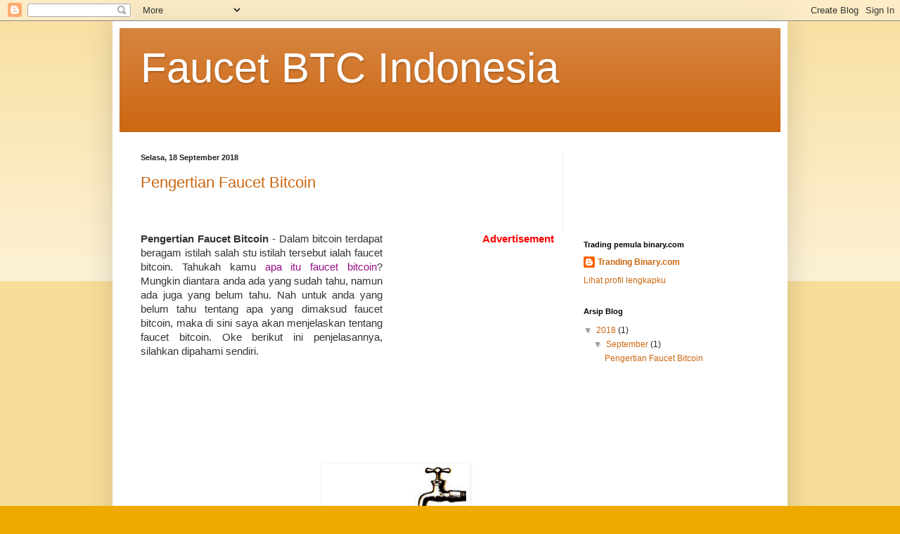

--- FILE ---
content_type: text/html; charset=UTF-8
request_url: https://faucetbtcindonesia.blogspot.com/
body_size: 10627
content:
<!DOCTYPE html>
<html class='v2' dir='ltr' lang='id'>
<head>
<link href='https://www.blogger.com/static/v1/widgets/4128112664-css_bundle_v2.css' rel='stylesheet' type='text/css'/>
<meta content='width=1100' name='viewport'/>
<meta content='text/html; charset=UTF-8' http-equiv='Content-Type'/>
<meta content='blogger' name='generator'/>
<link href='https://faucetbtcindonesia.blogspot.com/favicon.ico' rel='icon' type='image/x-icon'/>
<link href='http://faucetbtcindonesia.blogspot.com/' rel='canonical'/>
<link rel="alternate" type="application/atom+xml" title="Faucet BTC Indonesia - Atom" href="https://faucetbtcindonesia.blogspot.com/feeds/posts/default" />
<link rel="alternate" type="application/rss+xml" title="Faucet BTC Indonesia - RSS" href="https://faucetbtcindonesia.blogspot.com/feeds/posts/default?alt=rss" />
<link rel="service.post" type="application/atom+xml" title="Faucet BTC Indonesia - Atom" href="https://draft.blogger.com/feeds/19694242810157276/posts/default" />
<link rel="me" href="https://draft.blogger.com/profile/02182410848429876755" />
<!--Can't find substitution for tag [blog.ieCssRetrofitLinks]-->
<meta content='http://faucetbtcindonesia.blogspot.com/' property='og:url'/>
<meta content='Faucet BTC Indonesia' property='og:title'/>
<meta content='' property='og:description'/>
<title>Faucet BTC Indonesia</title>
<style id='page-skin-1' type='text/css'><!--
/*
-----------------------------------------------
Blogger Template Style
Name:     Simple
Designer: Blogger
URL:      www.blogger.com
----------------------------------------------- */
/* Content
----------------------------------------------- */
body {
font: normal normal 12px Arial, Tahoma, Helvetica, FreeSans, sans-serif;
color: #222222;
background: #eeaa00 none repeat scroll top left;
padding: 0 40px 40px 40px;
}
html body .region-inner {
min-width: 0;
max-width: 100%;
width: auto;
}
h2 {
font-size: 22px;
}
a:link {
text-decoration:none;
color: #cc6611;
}
a:visited {
text-decoration:none;
color: #888888;
}
a:hover {
text-decoration:underline;
color: #ff9900;
}
.body-fauxcolumn-outer .fauxcolumn-inner {
background: transparent url(https://resources.blogblog.com/blogblog/data/1kt/simple/body_gradient_tile_light.png) repeat scroll top left;
_background-image: none;
}
.body-fauxcolumn-outer .cap-top {
position: absolute;
z-index: 1;
height: 400px;
width: 100%;
}
.body-fauxcolumn-outer .cap-top .cap-left {
width: 100%;
background: transparent url(https://resources.blogblog.com/blogblog/data/1kt/simple/gradients_light.png) repeat-x scroll top left;
_background-image: none;
}
.content-outer {
-moz-box-shadow: 0 0 40px rgba(0, 0, 0, .15);
-webkit-box-shadow: 0 0 5px rgba(0, 0, 0, .15);
-goog-ms-box-shadow: 0 0 10px #333333;
box-shadow: 0 0 40px rgba(0, 0, 0, .15);
margin-bottom: 1px;
}
.content-inner {
padding: 10px 10px;
}
.content-inner {
background-color: #ffffff;
}
/* Header
----------------------------------------------- */
.header-outer {
background: #cc6611 url(https://resources.blogblog.com/blogblog/data/1kt/simple/gradients_light.png) repeat-x scroll 0 -400px;
_background-image: none;
}
.Header h1 {
font: normal normal 60px Arial, Tahoma, Helvetica, FreeSans, sans-serif;
color: #ffffff;
text-shadow: 1px 2px 3px rgba(0, 0, 0, .2);
}
.Header h1 a {
color: #ffffff;
}
.Header .description {
font-size: 140%;
color: #ffffff;
}
.header-inner .Header .titlewrapper {
padding: 22px 30px;
}
.header-inner .Header .descriptionwrapper {
padding: 0 30px;
}
/* Tabs
----------------------------------------------- */
.tabs-inner .section:first-child {
border-top: 0 solid #eeeeee;
}
.tabs-inner .section:first-child ul {
margin-top: -0;
border-top: 0 solid #eeeeee;
border-left: 0 solid #eeeeee;
border-right: 0 solid #eeeeee;
}
.tabs-inner .widget ul {
background: #f5f5f5 url(https://resources.blogblog.com/blogblog/data/1kt/simple/gradients_light.png) repeat-x scroll 0 -800px;
_background-image: none;
border-bottom: 1px solid #eeeeee;
margin-top: 0;
margin-left: -30px;
margin-right: -30px;
}
.tabs-inner .widget li a {
display: inline-block;
padding: .6em 1em;
font: normal normal 14px Arial, Tahoma, Helvetica, FreeSans, sans-serif;
color: #999999;
border-left: 1px solid #ffffff;
border-right: 1px solid #eeeeee;
}
.tabs-inner .widget li:first-child a {
border-left: none;
}
.tabs-inner .widget li.selected a, .tabs-inner .widget li a:hover {
color: #000000;
background-color: #eeeeee;
text-decoration: none;
}
/* Columns
----------------------------------------------- */
.main-outer {
border-top: 0 solid #eeeeee;
}
.fauxcolumn-left-outer .fauxcolumn-inner {
border-right: 1px solid #eeeeee;
}
.fauxcolumn-right-outer .fauxcolumn-inner {
border-left: 1px solid #eeeeee;
}
/* Headings
----------------------------------------------- */
div.widget > h2,
div.widget h2.title {
margin: 0 0 1em 0;
font: normal bold 11px Arial, Tahoma, Helvetica, FreeSans, sans-serif;
color: #000000;
}
/* Widgets
----------------------------------------------- */
.widget .zippy {
color: #999999;
text-shadow: 2px 2px 1px rgba(0, 0, 0, .1);
}
.widget .popular-posts ul {
list-style: none;
}
/* Posts
----------------------------------------------- */
h2.date-header {
font: normal bold 11px Arial, Tahoma, Helvetica, FreeSans, sans-serif;
}
.date-header span {
background-color: transparent;
color: #222222;
padding: inherit;
letter-spacing: inherit;
margin: inherit;
}
.main-inner {
padding-top: 30px;
padding-bottom: 30px;
}
.main-inner .column-center-inner {
padding: 0 15px;
}
.main-inner .column-center-inner .section {
margin: 0 15px;
}
.post {
margin: 0 0 25px 0;
}
h3.post-title, .comments h4 {
font: normal normal 22px Arial, Tahoma, Helvetica, FreeSans, sans-serif;
margin: .75em 0 0;
}
.post-body {
font-size: 110%;
line-height: 1.4;
position: relative;
}
.post-body img, .post-body .tr-caption-container, .Profile img, .Image img,
.BlogList .item-thumbnail img {
padding: 2px;
background: #ffffff;
border: 1px solid #eeeeee;
-moz-box-shadow: 1px 1px 5px rgba(0, 0, 0, .1);
-webkit-box-shadow: 1px 1px 5px rgba(0, 0, 0, .1);
box-shadow: 1px 1px 5px rgba(0, 0, 0, .1);
}
.post-body img, .post-body .tr-caption-container {
padding: 5px;
}
.post-body .tr-caption-container {
color: #222222;
}
.post-body .tr-caption-container img {
padding: 0;
background: transparent;
border: none;
-moz-box-shadow: 0 0 0 rgba(0, 0, 0, .1);
-webkit-box-shadow: 0 0 0 rgba(0, 0, 0, .1);
box-shadow: 0 0 0 rgba(0, 0, 0, .1);
}
.post-header {
margin: 0 0 1.5em;
line-height: 1.6;
font-size: 90%;
}
.post-footer {
margin: 20px -2px 0;
padding: 5px 10px;
color: #666666;
background-color: #f9f9f9;
border-bottom: 1px solid #eeeeee;
line-height: 1.6;
font-size: 90%;
}
#comments .comment-author {
padding-top: 1.5em;
border-top: 1px solid #eeeeee;
background-position: 0 1.5em;
}
#comments .comment-author:first-child {
padding-top: 0;
border-top: none;
}
.avatar-image-container {
margin: .2em 0 0;
}
#comments .avatar-image-container img {
border: 1px solid #eeeeee;
}
/* Comments
----------------------------------------------- */
.comments .comments-content .icon.blog-author {
background-repeat: no-repeat;
background-image: url([data-uri]);
}
.comments .comments-content .loadmore a {
border-top: 1px solid #999999;
border-bottom: 1px solid #999999;
}
.comments .comment-thread.inline-thread {
background-color: #f9f9f9;
}
.comments .continue {
border-top: 2px solid #999999;
}
/* Accents
---------------------------------------------- */
.section-columns td.columns-cell {
border-left: 1px solid #eeeeee;
}
.blog-pager {
background: transparent none no-repeat scroll top center;
}
.blog-pager-older-link, .home-link,
.blog-pager-newer-link {
background-color: #ffffff;
padding: 5px;
}
.footer-outer {
border-top: 0 dashed #bbbbbb;
}
/* Mobile
----------------------------------------------- */
body.mobile  {
background-size: auto;
}
.mobile .body-fauxcolumn-outer {
background: transparent none repeat scroll top left;
}
.mobile .body-fauxcolumn-outer .cap-top {
background-size: 100% auto;
}
.mobile .content-outer {
-webkit-box-shadow: 0 0 3px rgba(0, 0, 0, .15);
box-shadow: 0 0 3px rgba(0, 0, 0, .15);
}
.mobile .tabs-inner .widget ul {
margin-left: 0;
margin-right: 0;
}
.mobile .post {
margin: 0;
}
.mobile .main-inner .column-center-inner .section {
margin: 0;
}
.mobile .date-header span {
padding: 0.1em 10px;
margin: 0 -10px;
}
.mobile h3.post-title {
margin: 0;
}
.mobile .blog-pager {
background: transparent none no-repeat scroll top center;
}
.mobile .footer-outer {
border-top: none;
}
.mobile .main-inner, .mobile .footer-inner {
background-color: #ffffff;
}
.mobile-index-contents {
color: #222222;
}
.mobile-link-button {
background-color: #cc6611;
}
.mobile-link-button a:link, .mobile-link-button a:visited {
color: #ffffff;
}
.mobile .tabs-inner .section:first-child {
border-top: none;
}
.mobile .tabs-inner .PageList .widget-content {
background-color: #eeeeee;
color: #000000;
border-top: 1px solid #eeeeee;
border-bottom: 1px solid #eeeeee;
}
.mobile .tabs-inner .PageList .widget-content .pagelist-arrow {
border-left: 1px solid #eeeeee;
}

--></style>
<style id='template-skin-1' type='text/css'><!--
body {
min-width: 960px;
}
.content-outer, .content-fauxcolumn-outer, .region-inner {
min-width: 960px;
max-width: 960px;
_width: 960px;
}
.main-inner .columns {
padding-left: 0px;
padding-right: 310px;
}
.main-inner .fauxcolumn-center-outer {
left: 0px;
right: 310px;
/* IE6 does not respect left and right together */
_width: expression(this.parentNode.offsetWidth -
parseInt("0px") -
parseInt("310px") + 'px');
}
.main-inner .fauxcolumn-left-outer {
width: 0px;
}
.main-inner .fauxcolumn-right-outer {
width: 310px;
}
.main-inner .column-left-outer {
width: 0px;
right: 100%;
margin-left: -0px;
}
.main-inner .column-right-outer {
width: 310px;
margin-right: -310px;
}
#layout {
min-width: 0;
}
#layout .content-outer {
min-width: 0;
width: 800px;
}
#layout .region-inner {
min-width: 0;
width: auto;
}
body#layout div.add_widget {
padding: 8px;
}
body#layout div.add_widget a {
margin-left: 32px;
}
--></style>
<link href='https://draft.blogger.com/dyn-css/authorization.css?targetBlogID=19694242810157276&amp;zx=1faed278-773a-4409-a493-9ea8bbc71693' media='none' onload='if(media!=&#39;all&#39;)media=&#39;all&#39;' rel='stylesheet'/><noscript><link href='https://draft.blogger.com/dyn-css/authorization.css?targetBlogID=19694242810157276&amp;zx=1faed278-773a-4409-a493-9ea8bbc71693' rel='stylesheet'/></noscript>
<meta name='google-adsense-platform-account' content='ca-host-pub-1556223355139109'/>
<meta name='google-adsense-platform-domain' content='blogspot.com'/>

</head>
<body class='loading variant-bold'>
<div class='navbar section' id='navbar' name='Navbar'><div class='widget Navbar' data-version='1' id='Navbar1'><script type="text/javascript">
    function setAttributeOnload(object, attribute, val) {
      if(window.addEventListener) {
        window.addEventListener('load',
          function(){ object[attribute] = val; }, false);
      } else {
        window.attachEvent('onload', function(){ object[attribute] = val; });
      }
    }
  </script>
<div id="navbar-iframe-container"></div>
<script type="text/javascript" src="https://apis.google.com/js/platform.js"></script>
<script type="text/javascript">
      gapi.load("gapi.iframes:gapi.iframes.style.bubble", function() {
        if (gapi.iframes && gapi.iframes.getContext) {
          gapi.iframes.getContext().openChild({
              url: 'https://draft.blogger.com/navbar/19694242810157276?origin\x3dhttps://faucetbtcindonesia.blogspot.com',
              where: document.getElementById("navbar-iframe-container"),
              id: "navbar-iframe"
          });
        }
      });
    </script><script type="text/javascript">
(function() {
var script = document.createElement('script');
script.type = 'text/javascript';
script.src = '//pagead2.googlesyndication.com/pagead/js/google_top_exp.js';
var head = document.getElementsByTagName('head')[0];
if (head) {
head.appendChild(script);
}})();
</script>
</div></div>
<div itemscope='itemscope' itemtype='http://schema.org/Blog' style='display: none;'>
<meta content='Faucet BTC Indonesia' itemprop='name'/>
</div>
<div class='body-fauxcolumns'>
<div class='fauxcolumn-outer body-fauxcolumn-outer'>
<div class='cap-top'>
<div class='cap-left'></div>
<div class='cap-right'></div>
</div>
<div class='fauxborder-left'>
<div class='fauxborder-right'></div>
<div class='fauxcolumn-inner'>
</div>
</div>
<div class='cap-bottom'>
<div class='cap-left'></div>
<div class='cap-right'></div>
</div>
</div>
</div>
<div class='content'>
<div class='content-fauxcolumns'>
<div class='fauxcolumn-outer content-fauxcolumn-outer'>
<div class='cap-top'>
<div class='cap-left'></div>
<div class='cap-right'></div>
</div>
<div class='fauxborder-left'>
<div class='fauxborder-right'></div>
<div class='fauxcolumn-inner'>
</div>
</div>
<div class='cap-bottom'>
<div class='cap-left'></div>
<div class='cap-right'></div>
</div>
</div>
</div>
<div class='content-outer'>
<div class='content-cap-top cap-top'>
<div class='cap-left'></div>
<div class='cap-right'></div>
</div>
<div class='fauxborder-left content-fauxborder-left'>
<div class='fauxborder-right content-fauxborder-right'></div>
<div class='content-inner'>
<header>
<div class='header-outer'>
<div class='header-cap-top cap-top'>
<div class='cap-left'></div>
<div class='cap-right'></div>
</div>
<div class='fauxborder-left header-fauxborder-left'>
<div class='fauxborder-right header-fauxborder-right'></div>
<div class='region-inner header-inner'>
<div class='header section' id='header' name='Tajuk'><div class='widget Header' data-version='1' id='Header1'>
<div id='header-inner'>
<div class='titlewrapper'>
<h1 class='title'>
Faucet BTC Indonesia
</h1>
</div>
<div class='descriptionwrapper'>
<p class='description'><span>
</span></p>
</div>
</div>
</div></div>
</div>
</div>
<div class='header-cap-bottom cap-bottom'>
<div class='cap-left'></div>
<div class='cap-right'></div>
</div>
</div>
</header>
<div class='tabs-outer'>
<div class='tabs-cap-top cap-top'>
<div class='cap-left'></div>
<div class='cap-right'></div>
</div>
<div class='fauxborder-left tabs-fauxborder-left'>
<div class='fauxborder-right tabs-fauxborder-right'></div>
<div class='region-inner tabs-inner'>
<div class='tabs no-items section' id='crosscol' name='Seluruh Kolom'></div>
<div class='tabs no-items section' id='crosscol-overflow' name='Cross-Column 2'></div>
</div>
</div>
<div class='tabs-cap-bottom cap-bottom'>
<div class='cap-left'></div>
<div class='cap-right'></div>
</div>
</div>
<div class='main-outer'>
<div class='main-cap-top cap-top'>
<div class='cap-left'></div>
<div class='cap-right'></div>
</div>
<div class='fauxborder-left main-fauxborder-left'>
<div class='fauxborder-right main-fauxborder-right'></div>
<div class='region-inner main-inner'>
<div class='columns fauxcolumns'>
<div class='fauxcolumn-outer fauxcolumn-center-outer'>
<div class='cap-top'>
<div class='cap-left'></div>
<div class='cap-right'></div>
</div>
<div class='fauxborder-left'>
<div class='fauxborder-right'></div>
<div class='fauxcolumn-inner'>
</div>
</div>
<div class='cap-bottom'>
<div class='cap-left'></div>
<div class='cap-right'></div>
</div>
</div>
<div class='fauxcolumn-outer fauxcolumn-left-outer'>
<div class='cap-top'>
<div class='cap-left'></div>
<div class='cap-right'></div>
</div>
<div class='fauxborder-left'>
<div class='fauxborder-right'></div>
<div class='fauxcolumn-inner'>
</div>
</div>
<div class='cap-bottom'>
<div class='cap-left'></div>
<div class='cap-right'></div>
</div>
</div>
<div class='fauxcolumn-outer fauxcolumn-right-outer'>
<div class='cap-top'>
<div class='cap-left'></div>
<div class='cap-right'></div>
</div>
<div class='fauxborder-left'>
<div class='fauxborder-right'></div>
<div class='fauxcolumn-inner'>
</div>
</div>
<div class='cap-bottom'>
<div class='cap-left'></div>
<div class='cap-right'></div>
</div>
</div>
<!-- corrects IE6 width calculation -->
<div class='columns-inner'>
<div class='column-center-outer'>
<div class='column-center-inner'>
<div class='main section' id='main' name='Utama'><div class='widget Blog' data-version='1' id='Blog1'>
<div class='blog-posts hfeed'>

          <div class="date-outer">
        
<h2 class='date-header'><span>Selasa, 18 September 2018</span></h2>

          <div class="date-posts">
        
<div class='post-outer'>
<div class='post hentry uncustomized-post-template' itemprop='blogPost' itemscope='itemscope' itemtype='http://schema.org/BlogPosting'>
<meta content='https://blogger.googleusercontent.com/img/b/R29vZ2xl/AVvXsEh8d5HH_9hW4tNuKf_qqS5FJolx48J4i9QeICACQj1_mc66DhX8ruh38GgHlhIGldBTWsJsCnqEq_Qwa3Ti6T-CEZXbMvtt2Jx5QFU6yeErlMJ_3GQBpe2wdorg1IjUak49vyJIfR8mPg/s200/pengertian+faucet+bitcoin.png' itemprop='image_url'/>
<meta content='19694242810157276' itemprop='blogId'/>
<meta content='7847795765976605139' itemprop='postId'/>
<a name='7847795765976605139'></a>
<h3 class='post-title entry-title' itemprop='name'>
<a href='https://faucetbtcindonesia.blogspot.com/2018/09/pengertian-faucet-bitcoin.html'>Pengertian Faucet Bitcoin</a>
</h3>
<div class='post-header'>
<div class='post-header-line-1'></div>
</div>
<div class='post-body entry-content' id='post-body-7847795765976605139' itemprop='description articleBody'>
<h3 class="post-title entry-title" itemprop="name" style="background-color: white; color: #333333; font-family: Arial, Tahoma, Helvetica, FreeSans, sans-serif; font-size: 18px; font-stretch: normal; font-variant-east-asian: normal; font-variant-numeric: normal; font-weight: normal; line-height: normal; margin: 0px; position: relative;">
<br /></h3>
<div class="post-header" style="background-color: white; color: blue; font-family: Arial, Tahoma, Helvetica, FreeSans, sans-serif; font-size: 13.5px; line-height: 1.6; margin: 0px 0px 1.5em;">
<div class="post-header-line-1">
</div>
</div>
<div class="post-body entry-content" id="post-body-5518765439736656776" itemprop="description articleBody" style="background-color: white; color: #333333; font-family: Arial, Tahoma, Helvetica, FreeSans, sans-serif; font-size: 14.85px; line-height: 1.4; position: relative; width: 725px;">
<div style="float: right; margin-bottom: 25px; margin-left: 25px; margin-right: 20px;">
<div align="center">
<span style="color: red;"><b>Advertisement</b></span></div>
<ins class="adsbygoogle" data-ad-client="ca-pub-8710434865235217" data-ad-slot="2569611936" data-adsbygoogle-status="done" style="display: inline-block; height: 280px; width: 336px;"><ins id="aswift_1_expand" style="background-color: transparent; border: none; display: inline-table; height: 280px; margin: 0px; padding: 0px; position: relative; visibility: visible; width: 336px;"><ins id="aswift_1_anchor" style="background-color: transparent; border: none; display: block; height: 280px; margin: 0px; padding: 0px; position: relative; visibility: visible; width: 336px;"><iframe allowfullscreen="true" allowtransparency="true" frameborder="0" height="280" hspace="0" id="aswift_1" marginheight="0" marginwidth="0" name="aswift_1" scrolling="no" style="height: 280px; left: 0px; position: absolute; top: 0px; width: 336px;" vspace="0" width="336"></iframe></ins></ins></ins></div>
<div id="adsense-target">
<div style="text-align: justify;">
<b>Pengertian Faucet Bitcoin</b>&nbsp;- Dalam bitcoin terdapat beragam istilah salah stu istilah tersebut ialah faucet bitcoin. Tahukah kamu&nbsp;<a href="http://www.temukanpengertian.com/2018/01/pengertian-faucet-bitcoin.html" style="color: #991188; text-decoration-line: none;">apa itu faucet bitcoin</a>? Mungkin diantara anda ada yang sudah tahu, namun ada juga yang belum tahu. Nah untuk anda yang belum tahu tentang apa yang dimaksud faucet bitcoin, maka di sini saya akan menjelaskan tentang faucet bitcoin. Oke berikut ini penjelasannya, silahkan dipahami sendiri.</div>
<div class="separator" style="clear: both; text-align: center;">
<a href="https://blogger.googleusercontent.com/img/b/R29vZ2xl/AVvXsEh8d5HH_9hW4tNuKf_qqS5FJolx48J4i9QeICACQj1_mc66DhX8ruh38GgHlhIGldBTWsJsCnqEq_Qwa3Ti6T-CEZXbMvtt2Jx5QFU6yeErlMJ_3GQBpe2wdorg1IjUak49vyJIfR8mPg/s1600/pengertian+faucet+bitcoin.png" imageanchor="1" style="color: #991188; margin-left: 1em; margin-right: 1em; text-decoration-line: none;"><img alt="Pengertian Faucet Bitcoin" border="0" data-original-height="394" data-original-width="574" height="136" src="https://blogger.googleusercontent.com/img/b/R29vZ2xl/AVvXsEh8d5HH_9hW4tNuKf_qqS5FJolx48J4i9QeICACQj1_mc66DhX8ruh38GgHlhIGldBTWsJsCnqEq_Qwa3Ti6T-CEZXbMvtt2Jx5QFU6yeErlMJ_3GQBpe2wdorg1IjUak49vyJIfR8mPg/s200/pengertian+faucet+bitcoin.png" style="border: none; position: relative;" title="Pengertian Faucet Bitcoin" width="200" /></a></div>
<div style="text-align: justify;">
<br /></div>
<h4 style="margin: 0px; position: relative;">
Pengertian Faucet Bitcoin</h4>
<div style="text-align: justify;">
Kata Faucet menurut istilah artinya kran air. Kita semua tentunya sudah tahu kan kran air? Cara kerja kran air cukup mudah, putar maka air akan mengalir. Karena cara yang mudah tersebutlah maka situs penyedia bitcoin gratis sering kali disebut dengan Faucet Bitcoin. Jadi&nbsp;<a href="http://www.temukanpengertian.com/2018/01/pengertian-faucet-bitcoin.html" style="color: #991188; text-decoration-line: none;"><b>Faucet bitcoin adalah</b></a>&nbsp;suatu situs web yang memberikan bitcoin secara gratis dalam jumlah tertentu kepada pengunjung tiap kali berhasil memenuhi persyaratan tertentu.&nbsp;</div>
<div style="text-align: justify;">
<br /></div>
<h4 style="margin: 0px; position: relative;">
Cara Mendapatkan Bitcoin Faucet</h4>
<div style="text-align: justify;">
Biasanya pengunjung dapat mendapatkan bitcoin secara gratis dengan cara meng-CLAIM sejumlah bitcoin yang telah disediakan secara gratis, dengan mengisi alamat wallet bitcoin ataupun alamat email. Sesudah itu pengunjung disuruh untuk mengisi kode Captcha yang ada untuk memverifikasi bahwa yang melakukan claim bukanlah robot. Apabila cocok maka sejumlah bitcoin yang telah disediakan di situs faucet bitcoin dapat masuk ke&nbsp;<a href="http://www.temukanpengertian.com/2018/01/pengertian-wallet-bitcoin-apa-itu.html" style="color: #991188; text-decoration-line: none;" target="_blank">wallet Bitcoin</a>. Ada juga untuk mendapatkan sejumlah bitcoin gratis di situs faucet bitcoin pengunjung harus menonton iklan, menjawab survey, memainkan game dan lain-lain.</div>
<div style="text-align: justify;">
<br />Faucet bitcoin sering kali dipakai oleh para pengguna bitcoin untuk mengumpulkan sejumlah bitcoin walaupun jumlahnya kecil, sebab dengan cara ini tidak perlu mengeluarkan modal. Jumlah bitcoin yang dapat di claim/ diperoleh secara gratis melalui faucet bitcoin ada beraneka ragam biasanya diberikan dalam jumlah satuan SATOSHI/ BITS/ / µBTC (mikro bitcoin).</div>
<div style="text-align: justify;">
<br />Bagi anda yang ingin mengumpulkan atau mencari bitcoin secara gratis, anda tidak perlu bingung lagi, anda cukup mencari faucet yang direkomended di forum-forum atau saran dari teman anda, karena tidak semua faucet itu membayar ada juga yang scam. Berikut ini adalah faucet yang kami rekomendasikan untuk anda silahkan di coba.</div>
<div class="separator" style="clear: both; text-align: center;">
<a href="https://ref.adbtc.top/510089" style="color: #991188; text-decoration-line: none;" target="_blank"><img alt="https://ref.adbtc.top/510089" border="0" data-original-height="60" data-original-width="468" height="41" src="https://blogger.googleusercontent.com/img/b/R29vZ2xl/AVvXsEi7g35GXnqdnwQ70-vlLnFhnIvzutOq7-pItWYo4Ye8sgnhBd4TgIuuSr0nlqJOrq2RkOTDmK658YQcZ8l2xralVLYXbLD8aiOlU1Ig_JvFhNSLVEXQ4t4u_NXS4uWYrz4H-3xiiLj8aw/s320/adbtc.jpg" style="border: none; position: relative;" width="320" /></a></div>
<br /><div class="separator" style="clear: both; text-align: center;">
<a href="https://btcclicks.com/?r=f8eaaeb3" style="color: #991188; text-decoration-line: none;" target="_blank"><img alt="https://btcclicks.com/?r=f8eaaeb3" border="0" data-original-height="60" data-original-width="468" height="41" src="https://blogger.googleusercontent.com/img/b/R29vZ2xl/AVvXsEgp5cZhPiRfK4u8XzkfYOryII4fU7h5Cd8q55sJvKfddCT0aMLSTKxwCFMnfpszyWytttzWguWt16-QkVrTdwe4f18U3_wSDkR6HdNc7AFfkDwd8BjDNlA5TEUA7q6znXCOeW6RJGo8tw/s320/btcclicks.png" style="border: none; position: relative;" width="320" /></a></div>
<br /><div class="separator" style="clear: both; text-align: center;">
<a href="https://coinbulb.com/?r=johansupriyanto" style="color: #991188; text-decoration-line: none;" target="_blank"><img alt="https://coinbulb.com/?r=johansupriyanto" border="0" data-original-height="60" data-original-width="468" height="41" src="https://blogger.googleusercontent.com/img/b/R29vZ2xl/AVvXsEgI_44sb6Uy81dChPmAxEab8PAvRX8S_u6Ox1CAlgQUmzxU2HfN7gZ_o8R7iXhSw9teNz2jBjI-Rz6EfNf1YO_33rJAEcyIBuELzORR2Wq5KwG_3QH5Ybx1Y30LTDBXJY2lv9zDIWim7Q/s320/coinbulb.gif" style="border: none; position: relative;" width="320" /></a></div>
<div style="text-align: justify;">
<br />Perlu diketahui juga kalau situs faucet bitcoin biasanya identik dengan situs publisher/ situs periklanan (penayang iklan) sebab di setiap halaman situs faucet pasti terlintas baner-baner ataupun teks iklan. Hal tersebut dikarenakan jumlah pengunjung yang datang setiap waktu untuk mengklaim bitcoin gratis jumlahnya sangat banyak. Sehingga situs tersebut cocok untuk menayangkan ikalan jenis PPC (Pay Per Click) dan lain-lain sebab jumlah visitornya sangat tinggi. Jadi janganlah heran jika tiap kali surfing faucet pasti anda akan menemui beraneka ragam iklan. Karena dengan seperti itulah cara pemilik situs faucet memperoleh penghasilan dari iklan.</div>
<div style="text-align: justify;">
<br />Bagaimana sekarang anda sudah tahu kan&nbsp;<b>pengertian faucet bitcoin</b>&nbsp;itu seperti apa. Semoga ulasan yang ada di blog&nbsp;<a href="http://www.temukanpengertian.com/" style="color: #991188; text-decoration-line: none;" target="_blank">temukan pengertian</a>&nbsp;ini dapat memberikan manfaat untuk anda.</div>
<h3 class="post-title entry-title" itemprop="name" style="font-size: 18px; font-stretch: normal; font-variant-east-asian: normal; font-variant-numeric: normal; font-weight: normal; line-height: normal; margin: 0px; position: relative;">
Pengertian Faucet Bitcoin</h3>
<div class="post-header" style="color: blue; font-size: 13.5px; line-height: 1.6; margin: 0px 0px 1.5em;">
<div class="post-header-line-1">
</div>
</div>
<div class="post-body entry-content" id="post-body-5518765439736656776" itemprop="description articleBody" style="font-size: 14.85px; line-height: 1.4; position: relative; width: 725px;">
<div style="float: right; margin-bottom: 25px; margin-left: 25px; margin-right: 20px;">
<div align="center">
<span style="color: red;"><b>Advertisement</b></span></div>
<ins class="adsbygoogle" data-ad-client="ca-pub-8710434865235217" data-ad-slot="2569611936" data-adsbygoogle-status="done" style="display: inline-block; height: 280px; width: 336px;"><ins id="aswift_1_expand" style="background-color: transparent; border: none; display: inline-table; height: 280px; margin: 0px; padding: 0px; position: relative; visibility: visible; width: 336px;"><ins id="aswift_1_anchor" style="background-color: transparent; border: none; display: block; height: 280px; margin: 0px; padding: 0px; position: relative; visibility: visible; width: 336px;"><iframe allowfullscreen="true" allowtransparency="true" frameborder="0" height="280" hspace="0" id="aswift_1" marginheight="0" marginwidth="0" name="aswift_1" scrolling="no" style="height: 280px; left: 0px; position: absolute; top: 0px; width: 336px;" vspace="0" width="336"></iframe></ins></ins></ins></div>
<div id="adsense-target">
<div style="text-align: justify;">
<b>Pengertian Faucet Bitcoin</b>&nbsp;- Dalam bitcoin terdapat beragam istilah salah stu istilah tersebut ialah faucet bitcoin. Tahukah kamu&nbsp;<a href="http://www.temukanpengertian.com/2018/01/pengertian-faucet-bitcoin.html" style="color: #991188; text-decoration-line: none;">apa itu faucet bitcoin</a>? Mungkin diantara anda ada yang sudah tahu, namun ada juga yang belum tahu. Nah untuk anda yang belum tahu tentang apa yang dimaksud faucet bitcoin, maka di sini saya akan menjelaskan tentang faucet bitcoin. Oke berikut ini penjelasannya, silahkan dipahami sendiri.</div>
<div class="separator" style="clear: both; text-align: center;">
<a href="https://blogger.googleusercontent.com/img/b/R29vZ2xl/AVvXsEh8d5HH_9hW4tNuKf_qqS5FJolx48J4i9QeICACQj1_mc66DhX8ruh38GgHlhIGldBTWsJsCnqEq_Qwa3Ti6T-CEZXbMvtt2Jx5QFU6yeErlMJ_3GQBpe2wdorg1IjUak49vyJIfR8mPg/s1600/pengertian+faucet+bitcoin.png" imageanchor="1" style="color: #991188; margin-left: 1em; margin-right: 1em; text-decoration-line: none;"><img alt="Pengertian Faucet Bitcoin" border="0" data-original-height="394" data-original-width="574" height="136" src="https://blogger.googleusercontent.com/img/b/R29vZ2xl/AVvXsEh8d5HH_9hW4tNuKf_qqS5FJolx48J4i9QeICACQj1_mc66DhX8ruh38GgHlhIGldBTWsJsCnqEq_Qwa3Ti6T-CEZXbMvtt2Jx5QFU6yeErlMJ_3GQBpe2wdorg1IjUak49vyJIfR8mPg/s200/pengertian+faucet+bitcoin.png" style="border: none; position: relative;" title="Pengertian Faucet Bitcoin" width="200" /></a></div>
<div style="text-align: justify;">
<br /></div>
<h4 style="margin: 0px; position: relative;">
Pengertian Faucet Bitcoin</h4>
<div style="text-align: justify;">
Kata Faucet menurut istilah artinya kran air. Kita semua tentunya sudah tahu kan kran air? Cara kerja kran air cukup mudah, putar maka air akan mengalir. Karena cara yang mudah tersebutlah maka situs penyedia bitcoin gratis sering kali disebut dengan Faucet Bitcoin. Jadi&nbsp;<a href="http://www.temukanpengertian.com/2018/01/pengertian-faucet-bitcoin.html" style="color: #991188; text-decoration-line: none;"><b>Faucet bitcoin adalah</b></a>&nbsp;suatu situs web yang memberikan bitcoin secara gratis dalam jumlah tertentu kepada pengunjung tiap kali berhasil memenuhi persyaratan tertentu.&nbsp;</div>
<div style="text-align: justify;">
<br /></div>
<h4 style="margin: 0px; position: relative;">
Cara Mendapatkan Bitcoin Faucet</h4>
<div style="text-align: justify;">
Biasanya pengunjung dapat mendapatkan bitcoin secara gratis dengan cara meng-CLAIM sejumlah bitcoin yang telah disediakan secara gratis, dengan mengisi alamat wallet bitcoin ataupun alamat email. Sesudah itu pengunjung disuruh untuk mengisi kode Captcha yang ada untuk memverifikasi bahwa yang melakukan claim bukanlah robot. Apabila cocok maka sejumlah bitcoin yang telah disediakan di situs faucet bitcoin dapat masuk ke&nbsp;<a href="http://www.temukanpengertian.com/2018/01/pengertian-wallet-bitcoin-apa-itu.html" style="color: #991188; text-decoration-line: none;" target="_blank">wallet Bitcoin</a>. Ada juga untuk mendapatkan sejumlah bitcoin gratis di situs faucet bitcoin pengunjung harus menonton iklan, menjawab survey, memainkan game dan lain-lain.</div>
<div style="text-align: justify;">
<br />Faucet bitcoin sering kali dipakai oleh para pengguna bitcoin untuk mengumpulkan sejumlah bitcoin walaupun jumlahnya kecil, sebab dengan cara ini tidak perlu mengeluarkan modal. Jumlah bitcoin yang dapat di claim/ diperoleh secara gratis melalui faucet bitcoin ada beraneka ragam biasanya diberikan dalam jumlah satuan SATOSHI/ BITS/ / µBTC (mikro bitcoin).</div>
<div style="text-align: justify;">
<br />Bagi anda yang ingin mengumpulkan atau mencari bitcoin secara gratis, anda tidak perlu bingung lagi, anda cukup mencari faucet yang direkomended di forum-forum atau saran dari teman anda, karena tidak semua faucet itu membayar ada juga yang scam. Berikut ini adalah faucet yang kami rekomendasikan untuk anda silahkan di coba.</div>
<div class="separator" style="clear: both; text-align: center;">
<a href="https://ref.adbtc.top/510089" style="color: #991188; text-decoration-line: none;" target="_blank"><img alt="https://ref.adbtc.top/510089" border="0" data-original-height="60" data-original-width="468" height="41" src="https://blogger.googleusercontent.com/img/b/R29vZ2xl/AVvXsEi7g35GXnqdnwQ70-vlLnFhnIvzutOq7-pItWYo4Ye8sgnhBd4TgIuuSr0nlqJOrq2RkOTDmK658YQcZ8l2xralVLYXbLD8aiOlU1Ig_JvFhNSLVEXQ4t4u_NXS4uWYrz4H-3xiiLj8aw/s320/adbtc.jpg" style="border: none; position: relative;" width="320" /></a></div>
<br /><div class="separator" style="clear: both; text-align: center;">
<a href="https://btcclicks.com/?r=f8eaaeb3" style="color: #991188; text-decoration-line: none;" target="_blank"><img alt="https://btcclicks.com/?r=f8eaaeb3" border="0" data-original-height="60" data-original-width="468" height="41" src="https://blogger.googleusercontent.com/img/b/R29vZ2xl/AVvXsEgp5cZhPiRfK4u8XzkfYOryII4fU7h5Cd8q55sJvKfddCT0aMLSTKxwCFMnfpszyWytttzWguWt16-QkVrTdwe4f18U3_wSDkR6HdNc7AFfkDwd8BjDNlA5TEUA7q6znXCOeW6RJGo8tw/s320/btcclicks.png" style="border: none; position: relative;" width="320" /></a></div>
<br /><div class="separator" style="clear: both; text-align: center;">
<a href="https://coinbulb.com/?r=johansupriyanto" style="color: #991188; text-decoration-line: none;" target="_blank"><img alt="https://coinbulb.com/?r=johansupriyanto" border="0" data-original-height="60" data-original-width="468" height="41" src="https://blogger.googleusercontent.com/img/b/R29vZ2xl/AVvXsEgI_44sb6Uy81dChPmAxEab8PAvRX8S_u6Ox1CAlgQUmzxU2HfN7gZ_o8R7iXhSw9teNz2jBjI-Rz6EfNf1YO_33rJAEcyIBuELzORR2Wq5KwG_3QH5Ybx1Y30LTDBXJY2lv9zDIWim7Q/s320/coinbulb.gif" style="border: none; position: relative;" width="320" /></a></div>
<div style="text-align: justify;">
<br />Perlu diketahui juga kalau situs faucet bitcoin biasanya identik dengan situs publisher/ situs periklanan (penayang iklan) sebab di setiap halaman situs faucet pasti terlintas baner-baner ataupun teks iklan. Hal tersebut dikarenakan jumlah pengunjung yang datang setiap waktu untuk mengklaim bitcoin gratis jumlahnya sangat banyak. Sehingga situs tersebut cocok untuk menayangkan ikalan jenis PPC (Pay Per Click) dan lain-lain sebab jumlah visitornya sangat tinggi. Jadi janganlah heran jika tiap kali surfing faucet pasti anda akan menemui beraneka ragam iklan. Karena dengan seperti itulah cara pemilik situs faucet memperoleh penghasilan dari iklan.</div>
<div style="text-align: justify;">
<br />Bagaimana sekarang anda sudah tahu kan&nbsp;<b>pengertian faucet bitcoin</b>&nbsp;itu seperti apa. Semoga ulasan yang ada di blog&nbsp;<a href="http://www.temukanpengertian.com/" style="color: #991188; text-decoration-line: none;" target="_blank">temukan pengertian</a>&nbsp;ini dapat memberikan manfaat untuk anda.</div>
</div>
</div>
</div>
</div>
<div style='clear: both;'></div>
</div>
<div class='post-footer'>
<div class='post-footer-line post-footer-line-1'>
<span class='post-author vcard'>
Diposting oleh
<span class='fn' itemprop='author' itemscope='itemscope' itemtype='http://schema.org/Person'>
<meta content='https://draft.blogger.com/profile/02182410848429876755' itemprop='url'/>
<a class='g-profile' href='https://draft.blogger.com/profile/02182410848429876755' rel='author' title='author profile'>
<span itemprop='name'>Tranding Binary.com</span>
</a>
</span>
</span>
<span class='post-timestamp'>
di
<meta content='http://faucetbtcindonesia.blogspot.com/2018/09/pengertian-faucet-bitcoin.html' itemprop='url'/>
<a class='timestamp-link' href='https://faucetbtcindonesia.blogspot.com/2018/09/pengertian-faucet-bitcoin.html' rel='bookmark' title='permanent link'><abbr class='published' itemprop='datePublished' title='2018-09-18T07:33:00-07:00'>07.33</abbr></a>
</span>
<span class='post-comment-link'>
<a class='comment-link' href='https://faucetbtcindonesia.blogspot.com/2018/09/pengertian-faucet-bitcoin.html#comment-form' onclick=''>
Tidak ada komentar:
  </a>
</span>
<span class='post-icons'>
<span class='item-control blog-admin pid-1715792045'>
<a href='https://draft.blogger.com/post-edit.g?blogID=19694242810157276&postID=7847795765976605139&from=pencil' title='Edit Entri'>
<img alt='' class='icon-action' height='18' src='https://resources.blogblog.com/img/icon18_edit_allbkg.gif' width='18'/>
</a>
</span>
</span>
<div class='post-share-buttons goog-inline-block'>
<a class='goog-inline-block share-button sb-email' href='https://draft.blogger.com/share-post.g?blogID=19694242810157276&postID=7847795765976605139&target=email' target='_blank' title='Kirimkan Ini lewat Email'><span class='share-button-link-text'>Kirimkan Ini lewat Email</span></a><a class='goog-inline-block share-button sb-blog' href='https://draft.blogger.com/share-post.g?blogID=19694242810157276&postID=7847795765976605139&target=blog' onclick='window.open(this.href, "_blank", "height=270,width=475"); return false;' target='_blank' title='BlogThis!'><span class='share-button-link-text'>BlogThis!</span></a><a class='goog-inline-block share-button sb-twitter' href='https://draft.blogger.com/share-post.g?blogID=19694242810157276&postID=7847795765976605139&target=twitter' target='_blank' title='Bagikan ke X'><span class='share-button-link-text'>Bagikan ke X</span></a><a class='goog-inline-block share-button sb-facebook' href='https://draft.blogger.com/share-post.g?blogID=19694242810157276&postID=7847795765976605139&target=facebook' onclick='window.open(this.href, "_blank", "height=430,width=640"); return false;' target='_blank' title='Berbagi ke Facebook'><span class='share-button-link-text'>Berbagi ke Facebook</span></a><a class='goog-inline-block share-button sb-pinterest' href='https://draft.blogger.com/share-post.g?blogID=19694242810157276&postID=7847795765976605139&target=pinterest' target='_blank' title='Bagikan ke Pinterest'><span class='share-button-link-text'>Bagikan ke Pinterest</span></a>
</div>
</div>
<div class='post-footer-line post-footer-line-2'>
<span class='post-labels'>
</span>
</div>
<div class='post-footer-line post-footer-line-3'>
<span class='post-location'>
</span>
</div>
</div>
</div>
</div>

        </div></div>
      
</div>
<div class='blog-pager' id='blog-pager'>
<a class='home-link' href='https://faucetbtcindonesia.blogspot.com/'>Beranda</a>
</div>
<div class='clear'></div>
<div class='blog-feeds'>
<div class='feed-links'>
Langganan:
<a class='feed-link' href='https://faucetbtcindonesia.blogspot.com/feeds/posts/default' target='_blank' type='application/atom+xml'>Komentar (Atom)</a>
</div>
</div>
</div></div>
</div>
</div>
<div class='column-left-outer'>
<div class='column-left-inner'>
<aside>
</aside>
</div>
</div>
<div class='column-right-outer'>
<div class='column-right-inner'>
<aside>
<div class='sidebar section' id='sidebar-right-1'><div class='widget HTML' data-version='1' id='HTML1'>
<div class='widget-content'>
<iframe data-aa='1002881' src='//ad.a-ads.com/1002881?size=120x90' scrolling='no' style='width:120px; height:90px; border:0px; padding:0;overflow:hidden' allowtransparency='true'></iframe>
</div>
<div class='clear'></div>
</div><div class='widget Profile' data-version='1' id='Profile1'>
<h2>Trading pemula binary.com</h2>
<div class='widget-content'>
<dl class='profile-datablock'>
<dt class='profile-data'>
<a class='profile-name-link g-profile' href='https://draft.blogger.com/profile/02182410848429876755' rel='author' style='background-image: url(//draft.blogger.com/img/logo-16.png);'>
Tranding Binary.com
</a>
</dt>
</dl>
<a class='profile-link' href='https://draft.blogger.com/profile/02182410848429876755' rel='author'>Lihat profil lengkapku</a>
<div class='clear'></div>
</div>
</div><div class='widget BlogArchive' data-version='1' id='BlogArchive1'>
<h2>Arsip Blog</h2>
<div class='widget-content'>
<div id='ArchiveList'>
<div id='BlogArchive1_ArchiveList'>
<ul class='hierarchy'>
<li class='archivedate expanded'>
<a class='toggle' href='javascript:void(0)'>
<span class='zippy toggle-open'>

        &#9660;&#160;
      
</span>
</a>
<a class='post-count-link' href='https://faucetbtcindonesia.blogspot.com/2018/'>
2018
</a>
<span class='post-count' dir='ltr'>(1)</span>
<ul class='hierarchy'>
<li class='archivedate expanded'>
<a class='toggle' href='javascript:void(0)'>
<span class='zippy toggle-open'>

        &#9660;&#160;
      
</span>
</a>
<a class='post-count-link' href='https://faucetbtcindonesia.blogspot.com/2018/09/'>
September
</a>
<span class='post-count' dir='ltr'>(1)</span>
<ul class='posts'>
<li><a href='https://faucetbtcindonesia.blogspot.com/2018/09/pengertian-faucet-bitcoin.html'>Pengertian Faucet Bitcoin</a></li>
</ul>
</li>
</ul>
</li>
</ul>
</div>
</div>
<div class='clear'></div>
</div>
</div></div>
</aside>
</div>
</div>
</div>
<div style='clear: both'></div>
<!-- columns -->
</div>
<!-- main -->
</div>
</div>
<div class='main-cap-bottom cap-bottom'>
<div class='cap-left'></div>
<div class='cap-right'></div>
</div>
</div>
<footer>
<div class='footer-outer'>
<div class='footer-cap-top cap-top'>
<div class='cap-left'></div>
<div class='cap-right'></div>
</div>
<div class='fauxborder-left footer-fauxborder-left'>
<div class='fauxborder-right footer-fauxborder-right'></div>
<div class='region-inner footer-inner'>
<div class='foot no-items section' id='footer-1'></div>
<table border='0' cellpadding='0' cellspacing='0' class='section-columns columns-2'>
<tbody>
<tr>
<td class='first columns-cell'>
<div class='foot no-items section' id='footer-2-1'></div>
</td>
<td class='columns-cell'>
<div class='foot no-items section' id='footer-2-2'></div>
</td>
</tr>
</tbody>
</table>
<!-- outside of the include in order to lock Attribution widget -->
<div class='foot section' id='footer-3' name='Footer'><div class='widget Attribution' data-version='1' id='Attribution1'>
<div class='widget-content' style='text-align: center;'>
Tema Sederhana. Diberdayakan oleh <a href='https://draft.blogger.com' target='_blank'>Blogger</a>.
</div>
<div class='clear'></div>
</div></div>
</div>
</div>
<div class='footer-cap-bottom cap-bottom'>
<div class='cap-left'></div>
<div class='cap-right'></div>
</div>
</div>
</footer>
<!-- content -->
</div>
</div>
<div class='content-cap-bottom cap-bottom'>
<div class='cap-left'></div>
<div class='cap-right'></div>
</div>
</div>
</div>
<script type='text/javascript'>
    window.setTimeout(function() {
        document.body.className = document.body.className.replace('loading', '');
      }, 10);
  </script>

<script type="text/javascript" src="https://www.blogger.com/static/v1/widgets/1350801215-widgets.js"></script>
<script type='text/javascript'>
window['__wavt'] = 'AOuZoY5a-8QC4MGzuVxZCWJLW-P5NCa7OA:1767305470081';_WidgetManager._Init('//draft.blogger.com/rearrange?blogID\x3d19694242810157276','//faucetbtcindonesia.blogspot.com/','19694242810157276');
_WidgetManager._SetDataContext([{'name': 'blog', 'data': {'blogId': '19694242810157276', 'title': 'Faucet BTC Indonesia', 'url': 'https://faucetbtcindonesia.blogspot.com/', 'canonicalUrl': 'http://faucetbtcindonesia.blogspot.com/', 'homepageUrl': 'https://faucetbtcindonesia.blogspot.com/', 'searchUrl': 'https://faucetbtcindonesia.blogspot.com/search', 'canonicalHomepageUrl': 'http://faucetbtcindonesia.blogspot.com/', 'blogspotFaviconUrl': 'https://faucetbtcindonesia.blogspot.com/favicon.ico', 'bloggerUrl': 'https://draft.blogger.com', 'hasCustomDomain': false, 'httpsEnabled': true, 'enabledCommentProfileImages': true, 'gPlusViewType': 'FILTERED_POSTMOD', 'adultContent': false, 'analyticsAccountNumber': '', 'encoding': 'UTF-8', 'locale': 'id', 'localeUnderscoreDelimited': 'id', 'languageDirection': 'ltr', 'isPrivate': false, 'isMobile': false, 'isMobileRequest': false, 'mobileClass': '', 'isPrivateBlog': false, 'isDynamicViewsAvailable': true, 'feedLinks': '\x3clink rel\x3d\x22alternate\x22 type\x3d\x22application/atom+xml\x22 title\x3d\x22Faucet BTC Indonesia - Atom\x22 href\x3d\x22https://faucetbtcindonesia.blogspot.com/feeds/posts/default\x22 /\x3e\n\x3clink rel\x3d\x22alternate\x22 type\x3d\x22application/rss+xml\x22 title\x3d\x22Faucet BTC Indonesia - RSS\x22 href\x3d\x22https://faucetbtcindonesia.blogspot.com/feeds/posts/default?alt\x3drss\x22 /\x3e\n\x3clink rel\x3d\x22service.post\x22 type\x3d\x22application/atom+xml\x22 title\x3d\x22Faucet BTC Indonesia - Atom\x22 href\x3d\x22https://draft.blogger.com/feeds/19694242810157276/posts/default\x22 /\x3e\n', 'meTag': '\x3clink rel\x3d\x22me\x22 href\x3d\x22https://draft.blogger.com/profile/02182410848429876755\x22 /\x3e\n', 'adsenseHostId': 'ca-host-pub-1556223355139109', 'adsenseHasAds': false, 'adsenseAutoAds': false, 'boqCommentIframeForm': true, 'loginRedirectParam': '', 'view': '', 'dynamicViewsCommentsSrc': '//www.blogblog.com/dynamicviews/4224c15c4e7c9321/js/comments.js', 'dynamicViewsScriptSrc': '//www.blogblog.com/dynamicviews/79070b0bb707c872', 'plusOneApiSrc': 'https://apis.google.com/js/platform.js', 'disableGComments': true, 'interstitialAccepted': false, 'sharing': {'platforms': [{'name': 'Dapatkan link', 'key': 'link', 'shareMessage': 'Dapatkan link', 'target': ''}, {'name': 'Facebook', 'key': 'facebook', 'shareMessage': 'Bagikan ke Facebook', 'target': 'facebook'}, {'name': 'BlogThis!', 'key': 'blogThis', 'shareMessage': 'BlogThis!', 'target': 'blog'}, {'name': 'X', 'key': 'twitter', 'shareMessage': 'Bagikan ke X', 'target': 'twitter'}, {'name': 'Pinterest', 'key': 'pinterest', 'shareMessage': 'Bagikan ke Pinterest', 'target': 'pinterest'}, {'name': 'Email', 'key': 'email', 'shareMessage': 'Email', 'target': 'email'}], 'disableGooglePlus': true, 'googlePlusShareButtonWidth': 0, 'googlePlusBootstrap': '\x3cscript type\x3d\x22text/javascript\x22\x3ewindow.___gcfg \x3d {\x27lang\x27: \x27id\x27};\x3c/script\x3e'}, 'hasCustomJumpLinkMessage': false, 'jumpLinkMessage': 'Baca selengkapnya', 'pageType': 'index', 'pageName': '', 'pageTitle': 'Faucet BTC Indonesia'}}, {'name': 'features', 'data': {}}, {'name': 'messages', 'data': {'edit': 'Edit', 'linkCopiedToClipboard': 'Tautan disalin ke papan klip!', 'ok': 'Oke', 'postLink': 'Tautan Pos'}}, {'name': 'template', 'data': {'name': 'Simple', 'localizedName': 'Sederhana', 'isResponsive': false, 'isAlternateRendering': false, 'isCustom': false, 'variant': 'bold', 'variantId': 'bold'}}, {'name': 'view', 'data': {'classic': {'name': 'classic', 'url': '?view\x3dclassic'}, 'flipcard': {'name': 'flipcard', 'url': '?view\x3dflipcard'}, 'magazine': {'name': 'magazine', 'url': '?view\x3dmagazine'}, 'mosaic': {'name': 'mosaic', 'url': '?view\x3dmosaic'}, 'sidebar': {'name': 'sidebar', 'url': '?view\x3dsidebar'}, 'snapshot': {'name': 'snapshot', 'url': '?view\x3dsnapshot'}, 'timeslide': {'name': 'timeslide', 'url': '?view\x3dtimeslide'}, 'isMobile': false, 'title': 'Faucet BTC Indonesia', 'description': '', 'url': 'https://faucetbtcindonesia.blogspot.com/', 'type': 'feed', 'isSingleItem': false, 'isMultipleItems': true, 'isError': false, 'isPage': false, 'isPost': false, 'isHomepage': true, 'isArchive': false, 'isLabelSearch': false}}]);
_WidgetManager._RegisterWidget('_NavbarView', new _WidgetInfo('Navbar1', 'navbar', document.getElementById('Navbar1'), {}, 'displayModeFull'));
_WidgetManager._RegisterWidget('_HeaderView', new _WidgetInfo('Header1', 'header', document.getElementById('Header1'), {}, 'displayModeFull'));
_WidgetManager._RegisterWidget('_BlogView', new _WidgetInfo('Blog1', 'main', document.getElementById('Blog1'), {'cmtInteractionsEnabled': false, 'lightboxEnabled': true, 'lightboxModuleUrl': 'https://www.blogger.com/static/v1/jsbin/2485970545-lbx.js', 'lightboxCssUrl': 'https://www.blogger.com/static/v1/v-css/828616780-lightbox_bundle.css'}, 'displayModeFull'));
_WidgetManager._RegisterWidget('_HTMLView', new _WidgetInfo('HTML1', 'sidebar-right-1', document.getElementById('HTML1'), {}, 'displayModeFull'));
_WidgetManager._RegisterWidget('_ProfileView', new _WidgetInfo('Profile1', 'sidebar-right-1', document.getElementById('Profile1'), {}, 'displayModeFull'));
_WidgetManager._RegisterWidget('_BlogArchiveView', new _WidgetInfo('BlogArchive1', 'sidebar-right-1', document.getElementById('BlogArchive1'), {'languageDirection': 'ltr', 'loadingMessage': 'Memuat\x26hellip;'}, 'displayModeFull'));
_WidgetManager._RegisterWidget('_AttributionView', new _WidgetInfo('Attribution1', 'footer-3', document.getElementById('Attribution1'), {}, 'displayModeFull'));
</script>
</body>
</html>